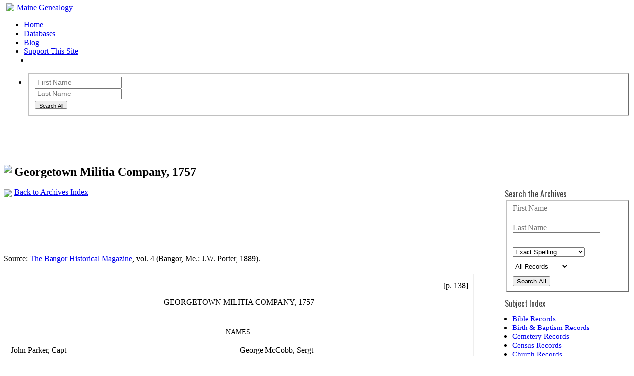

--- FILE ---
content_type: text/html; charset=UTF-8
request_url: https://archives.mainegenealogy.net/2007/10/georgetown-militia-company-1757.html
body_size: 8405
content:
<!DOCTYPE html>
<html lang='en' xmlns='http://www.w3.org/1999/xhtml' xmlns:b='http://www.google.com/2005/gml/b' xmlns:data='http://www.google.com/2005/gml/data' xmlns:expr='http://www.google.com/2005/gml/expr'>
<head>
<link href='https://www.blogger.com/static/v1/widgets/2944754296-widget_css_bundle.css' rel='stylesheet' type='text/css'/>
<title>Maine Genealogy Archives: Georgetown Militia Company, 1757</title>
<meta content='text/html; charset=UTF-8' http-equiv='Content-Type'/>
<meta content='blogger' name='generator'/>
<link href='https://archives.mainegenealogy.net/favicon.ico' rel='icon' type='image/x-icon'/>
<link href='https://archives.mainegenealogy.net/2007/10/georgetown-militia-company-1757.html' rel='canonical'/>
<link rel="alternate" type="application/atom+xml" title="Maine Genealogy Archives - Atom" href="https://archives.mainegenealogy.net/feeds/posts/default" />
<link rel="alternate" type="application/rss+xml" title="Maine Genealogy Archives - RSS" href="https://archives.mainegenealogy.net/feeds/posts/default?alt=rss" />
<link rel="service.post" type="application/atom+xml" title="Maine Genealogy Archives - Atom" href="https://www.blogger.com/feeds/23835608/posts/default" />

<link rel="alternate" type="application/atom+xml" title="Maine Genealogy Archives - Atom" href="https://archives.mainegenealogy.net/feeds/4035036253984058921/comments/default" />
<!--Can't find substitution for tag [blog.ieCssRetrofitLinks]-->
<meta content='https://archives.mainegenealogy.net/2007/10/georgetown-militia-company-1757.html' property='og:url'/>
<meta content='Georgetown Militia Company, 1757' property='og:title'/>
<meta content='Source: The Bangor Historical Magazine , vol. 4 (Bangor, Me.: J.W. Porter, 1889). [p. 138] GEORGETOWN MILITIA COMPANY, 1757 NAMES. John Park...' property='og:description'/>
<meta content='index, follow' name='robots'/>
<link href='https://fonts.googleapis.com/css?family=Oswald' rel='stylesheet' type='text/css'/>
<link href='https://fonts.googleapis.com/css?family=Noto+Serif:400,700' rel='stylesheet' type='text/css'/>
<link href='https://www.mainegenealogy.net/layout.css' rel='stylesheet' type='text/css'/>
<link href='https://www.mainegenealogy.net/pure-min.css' rel='stylesheet'/>
<meta content='https://www.mainegenealogy.net/graphics/fblogo2.png' property='og:image'/>
<meta content='width=device-width, initial-scale=1' name='viewport'/>
<link href='https://www.mainegenealogy.net/OpenLayersStyle.css' rel='stylesheet' type='text/css'/>
<script src='https://www.mainegenealogy.net/js/OpenLayers.js'></script>
<link href='https://www.mainegenealogy.net/grids-responsive-min.css' rel='stylesheet'/>
<link href='' rel='icon' type='image/png'/>
<link href='https://fonts.googleapis.com/css?family=Oswald' rel='stylesheet' type='text/css'/>
<style id='page-skin-1' type='text/css'><!--
@media (max-width: 60em) {
#sidebar-wrapper {
display:none;
}
}
@media (max-width: 620px) {
#holiday {
display:none;
}
}
h1 a:link,h1 a:active,h1 a:visited {
color:#fff;
text-decoration:none;
}
#content-wrapper {
margin-top:15px;
}
pre {font-family:Verdana, Arial, Sans-serif;
color:#222;
font-size:85%;}
#ancestry p, #ancestry td {
font-size:    85%;
text-align:left;
line-height:14px;
}
div#ancestry {
padding-bottom:10px;
}
span#ancestry, #census li {
font-size:85%;
}
.post-body a img
{
border:none;
margin:10px;}
/* Content
----------------------------------------------- */
#main1 {
width:75%;
float:left;
}
#blog-pager {
width:50%;
margin: auto;
font-size:14px;
}
#blog-pager a {
text-decoration:none;
}
#sidebar-wrapper {
width:20%;
float:right;
}
#sidebar-wrapper widget-content {
test-align:left;
padding-bottom:15px;
}
.date-header {
margin:1.5em 0 .5em;
}
.date-header a {
color:#000;
}
.post-body {
margin:.5em 0 0;
min-width:478px;
}
#page {
text-align:right;
margin-bottom:0;
padding-bottom:0;
}
#census td {
padding:3px 7px 3px 7px;
white-space:nowrap;
font-size:85%;
vertical-align:top;
}
#census th {
padding:3px 7px 3px 7px;
text-align:left;
}
#census tr#color {
background:#f0f0f0;
}
#census tr#nocolor {
background:#ffffff;
}
#footnote {
font-size:85%;
margin-left:20px;
}
/* Headings
----------------------------------------------- */
.sidebar-title {
margin:0;
padding:0;
font-size:100%;
font-family:'Oswald';
font-weight:300;
color:#444;
}
.post-title {
padding:0 8px 1px 10px !important;
padding:1px 8px 1px 10px;
text-align:left;
margin-left:20px;
}
.post-title-main {
font-weight:normal;
padding:0;
font-size:100%;
line-height:18px;
}
.post-title-main a, .post-title-main a:visited, .post-title-main strong {
text-decoration:none;
color:#020738;
}
.post-title-main strong, .post-title-main a:hover {
color:#808080;
}
/* Posts
----------------------------------------------- */
.post-title {
padding:0 8px 1px 10px !important;
padding:1px 8px 1px 10px;
}
.post-body {
margin:0 0 .75em;
line-height:1.8em;
}
.post-body table {
min-width:468px;
}
.post-body li {
line-height:2em;
}
p.post-footer {
margin:-.25em 0 0;
text-align:left;
}
.post-footer em {
font-size:85%;
text-transform:lowercase;
letter-spacing:.1em;
font-style:normal;
margin-right:.6em;
}
.post-body div {
margin-bottom:5px;
}
.post-body blockquote {
min-width:478px;
margin:10px 0 0 0;
padding:10px;
border:1px #eee solid;
}
.post-body blockquote p {
margin:.75em 0;
}
.post-body td {
text-align:left;
}
ul#indent {
list-style:none;
margin:0;
padding:0;
}
ul#indent li {
margin:0;
padding:0 0 3px 10px;
text-indent:-10px;
line-height:1.5em;
}
/* Index Page
----------------------------------------------- */
.post-main {
margin:1em 0 0 15px;
border-bottom:none;
}
.post-main h3 {
font-size:85%;
}
/* Sidebar Content
----------------------------------------------- */
#sidebar-wrapper p {
color:#666;
line-height:1.5em;
}
#sidebar-wrapper ul {
margin:0 0 0 15px;
padding: 10px 5px 5px 0;
}
#sidebar-wrapper li {
font-size:95%;
}
#sidebar-wrapper a {
text-decoration:none;
}
#navbar-iframe {
height:0px;
visibility:hidden;
display:none
}

--></style>
<link href='https://www.blogger.com/dyn-css/authorization.css?targetBlogID=23835608&amp;zx=bc497cfe-9fc7-427a-9b43-4fadd09b4451' media='none' onload='if(media!=&#39;all&#39;)media=&#39;all&#39;' rel='stylesheet'/><noscript><link href='https://www.blogger.com/dyn-css/authorization.css?targetBlogID=23835608&amp;zx=bc497cfe-9fc7-427a-9b43-4fadd09b4451' rel='stylesheet'/></noscript>
<meta name='google-adsense-platform-account' content='ca-host-pub-1556223355139109'/>
<meta name='google-adsense-platform-domain' content='blogspot.com'/>

<!-- data-ad-client=ca-pub-0684457556429384 -->

</head>
<body onload='init()'>
<div class='navbar section' id='navbar'><div class='widget Navbar' data-version='1' id='Navbar1'><script type="text/javascript">
    function setAttributeOnload(object, attribute, val) {
      if(window.addEventListener) {
        window.addEventListener('load',
          function(){ object[attribute] = val; }, false);
      } else {
        window.attachEvent('onload', function(){ object[attribute] = val; });
      }
    }
  </script>
<div id="navbar-iframe-container"></div>
<script type="text/javascript" src="https://apis.google.com/js/platform.js"></script>
<script type="text/javascript">
      gapi.load("gapi.iframes:gapi.iframes.style.bubble", function() {
        if (gapi.iframes && gapi.iframes.getContext) {
          gapi.iframes.getContext().openChild({
              url: 'https://www.blogger.com/navbar/23835608?po\x3d4035036253984058921\x26origin\x3dhttps://archives.mainegenealogy.net',
              where: document.getElementById("navbar-iframe-container"),
              id: "navbar-iframe"
          });
        }
      });
    </script><script type="text/javascript">
(function() {
var script = document.createElement('script');
script.type = 'text/javascript';
script.src = '//pagead2.googlesyndication.com/pagead/js/google_top_exp.js';
var head = document.getElementsByTagName('head')[0];
if (head) {
head.appendChild(script);
}})();
</script>
</div></div>
<a name='top'></a>
<div class='custom-wrapper pure-g' id='menu'>
<div class='pure-u-1 pure-u-md-7-24' style='margin-top:-1px;padding-right:10px;'>
<div class='pure-menu'>
<a class='pure-menu-heading custom-brand' href='https://www.mainegenealogy.net/'><img src='https://www.mainegenealogy.net/graphics/favicon.png' style='margin:0 5px -2px 5px;'/>Maine Genealogy</a>
<a class='custom-toggle' href='#' id='toggle'><s class='bar'></s><s class='bar'></s></a>
</div>
</div>
<div class='pure-u-1 pure-u-md-5-24'>
<div class='pure-menu pure-menu-horizontal custom-menu-3 custom-can-transform'>
<ul class='pure-menu-list'>
<li class='pure-menu-item'><a class='pure-menu-link' href='https://www.mainegenealogy.net/'>Home</a></li>
<li class='pure-menu-item'><a class='pure-menu-link' href='https://www.mainegenealogy.net/databases.asp'>Databases</a></li>
<li class='pure-menu-item'><a class='pure-menu-link' href='https://blog.mainegenealogy.net/'>Blog</a></li>
<li class='pure-menu-item' id='support'><a class='pure-menu-link' href='https://www.mainegenealogy.net/support_this_site.asp'>Support This Site</a></li>
<li class='pure-menu-item' id='fb' style='margin-left:10px;'><a href='https://www.facebook.com/mainegenealogy' id='fb_sprite' title='Follow Maine Genealogy on Facebook'></a></li>
</ul>
</div>
</div>
<div class='pure-u-1 pure-u-md-10-24'>
<div class='pure-menu pure-menu-horizontal custom-menu-3 custom-can-transform'>
<ul class='pure-menu-list'>
<li class='pure-menu-item' style='margin-left:6px;'><form action='https://www.mainegenealogy.net/global_search_results.asp' class='pure-form pure-form-stacked' method='GET'>
<fieldset>
<div class='pure-g'>
<div class='pure-u-1'>
<div class='pure-u-1-2 pure-u-md-1-4'>
<input class='pure-u-23-24' id='firstname' name='firstname' placeholder='First Name' style='height:1.4em;padding:0 0 0 0.2em;font-size:85%' type='text'/>
</div>
<div class='pure-u-1-2 pure-u-md-1-4'>
<input class='pure-u-23-24' id='last-name' name='lastname' placeholder='Last Name' style='height:1.4em;padding:0 0 0 0.2em;font-size:85%' type='text'/><input name='spelling' type='hidden' value='exact'/>
</div>
<div class='pure-u-1 pure-u-md-1-6'>
<button class='pure-button pure-button-primary pure-button-active' style='height:1.2em;padding:0 0.5em;margin-top:3px' type='submit'><span style='font-size:85%;margin:0;'>Search All</span></button></div>
</div>
</div>
</fieldset>
</form>
</li>
</ul>
</div>
</div>
</div>
<!-- Holiday Promotion <div class='custom-wrapper pure-g' id='holiday' style='margin:0 0 -10px;'><div class='pure-u-1 pure-u-md-23-24' style='padding:5px 0 9px;width:110%;text-align:center;background-color:#004000;color:#ccc;font-weight:bold;font-size:85%;'><div class='pure-menu' style='margin-left:-13px;'><img src='/graphics/present.png' style='margin:0 3px -3px;'/>Support Maine Genealogy by <a href='https://www.mainegenealogy.net/support_this_site.asp' style='color:#ccc;'>making a donation</a> or <a href='https://www.mainegenealogy.net/support_this_site.asp#ancestry' style='color:#ccc;'>making a purchase</a>!</div></div></div> Holiday Promotion -->
<script>
(function (window, document) {
var menu = document.getElementById('menu'),
    WINDOW_CHANGE_EVENT = ('onorientationchange' in window) ? 'orientationchange':'resize';

function toggleHorizontal() {
    [].forEach.call(
        document.getElementById('menu').querySelectorAll('.custom-can-transform'),
        function(el){
            el.classList.toggle('pure-menu-horizontal');
        }
    );
};

function toggleMenu() {
    // set timeout so that the panel has a chance to roll up
    // before the menu switches states
    if (menu.classList.contains('open')) {
        setTimeout(toggleHorizontal, 500);
    }
    else {
        toggleHorizontal();
    }
    menu.classList.toggle('open');
    document.getElementById('toggle').classList.toggle('x');
};

function closeMenu() {
    if (menu.classList.contains('open')) {
        toggleMenu();
    }
}

document.getElementById('toggle').addEventListener('click', function (e) {
    toggleMenu();
});

window.addEventListener(WINDOW_CHANGE_EVENT, closeMenu);
})(this, this.document);

</script>
<div class='main'>
<div class='header'><h1 style='padding-bottom:20px;'><a href='https://archives.mainegenealogy.net'>Maine Genealogy Archives</a></h1></div>
<div class='content'>
<div id='content-wrapper'>
<div>
<h2 class='content-subhead'>
<img align='absmiddle' src='https://www.mainegenealogy.net/graphics/docicon.gif' style='margin-right:5px;margin-top:-1px;float:left;'/><div style='overflow:hidden;'>Georgetown Militia Company, 1757</div>
</h2><div id='main1'><div id='outside'>
<div class='searchresults'><img align='absmiddle' src='https://www.mainegenealogy.net/graphics/back.gif' style='margin-right:5px;'/><a href='https://archives.mainegenealogy.net/'>Back to Archives Index</a></div>
<div class='main section' id='main'><div class='widget HTML' data-version='1' id='HTML1'>
<div class='widget-content'>
<script async="async" src="https://pagead2.googlesyndication.com/pagead/js/adsbygoogle.js?client=ca-pub-0684457556429384" crossorigin="anonymous" ></script>
<!-- Maine Genealogy -->
<ins class="adsbygoogle"
     style="display:inline-block;width:728px;height:90px"
     data-ad-client="ca-pub-0684457556429384"
     data-ad-slot="6181291046"></ins>
<script>
     (adsbygoogle = window.adsbygoogle || []).push({});
</script>
</div>
<div class='clear'></div>
</div><div class='widget Blog' data-version='1' id='Blog1'>
<div class='blog-posts hfeed'>
<!--Can't find substitution for tag [adStart]-->
<div class='post hentry uncustomized-post-template'>
<a name='4035036253984058921'></a>
<div class='post-header-line-1'></div>
<div class='post-body entry-content'>
<p>Source: <a href="http://www.mainegenealogy.net/individual_book.asp?id=0PY7AAAAIAAJ">The Bangor Historical Magazine</a>, vol. 4 (Bangor, Me.: J.W. Porter, 1889).<blockquote><div style="text-align: right;">[p. 138]</div><div style="text-align: center;">GEORGETOWN MILITIA COMPANY, 1757</div><br /><div style="text-align: center;font-size:85%;">NAMES.</div><table width="100%"><tr><td width="50%" valign="top">John Parker, Capt<br />Thomas Williams, Lieut<br />William Stinson, Sergt<br />John Tozier, Sergt</td><td width="50%" valign="top">George McCobb, Sergt<br />George Rogers, Sergt<br />Benjamin Pattee, Drum</td></tr></table><br /><br /><div style="text-align: center;font-size:85%;">PRIVATES.</div><table width="100%"><tr><td width="50%" valign="top">Joseph Prible<br />Charles Snip<br />Thomas Motherwill<br />James Stinson<br />John McPhetric<br />Archible McPhetric<br />Andrew Mcfaden<br />Daniel Mcfaden<br />Alexander Drumond<br />James Drumond<br />John Stinson<br />James Stinson<br />Charles Huard<br />Jeremiah Pattee<br />John Conland<br />Ebenezer Pattee<br />Jeremiah Spinney<br />Hennory Spinny<br />Seth Tar<br />Benjamin Tar<br />William Hereford<br />Daniel Morse<br />Francis McMoan<br />Mark Walsh<br />Timothy Reardon<br />Bryant Linor<br />Thomas Higon<br />George Bolton<br />William Juet<br />John Wright<br />John Hinkly<br />Arthur Pearcey<br />Thomas Pearcey<br />William Camble<br />William Camble Jr<br />Peter Brown<br />Jersian Day<br />Cornelius Hall<br />James Hall<br />Samuel Blithan</td><td width="50%" valign="top">John Dunn<br />Peter Heal<br />Robart Poor<br />Mathew McKenney<br />George McKenney<br />Mathew McKeney Jr<br />Nathaniel Meaha, McMahon?<br />Thomas Mcfaden<br />Dennis Rian<br />Samuel Hinkely<br />Samuel Hinkely Jr<br />Thomas Trafton<br />John Oliver<br />Joseph Burber<br />Joseph Grow<br />David Oliver<br />Aden Oliver<br />John Quin<br />George Rogers<br />Richard Poor<br />Joseph McIntire<br />Samuel Walles<br />James Blethen<br />Michael Thomas<br />Andrew Benet<br />Henry Blithan<br />John Mane<br />Timothy McKurk<br />John Poterfield<br />Abram Joy<br />Sylvester Row<br />John McCobb<br />Michael Doyel<br />William Kely<br />Edward Coffe<br />William Walles<br />John Macebray<br />Benjamin Ridout<br />Nicholas Ridout<br />William Ridout</td></tr></table><br /><br /><hr><div style="text-align: right;">[p. 139]</div><table width="100%"><tr><td width="50%" valign="top">Nathaniel Wyman<br />John Blithen<br />John Fisher<br />John Spinny<br />Thomas Carrol<br />John Wealan<br />William Combs<br />Hugh Rodgers<br />James Nicholas</td><td width="50%" valign="top">Stephen Day<br />Peter Peasly<br />John M Mar<br />Joseph Malcom<br />Daniel Lewis<br />George Young<br />William Malcom<br />Michael Shion</td></tr></table><br /><br /><div style="text-align: center;font-size:85%;">A LIST OF MEN OF ALARM WATCH.</div><table width="100%"><tr><td width="50%" valign="top">James McCobb<br />William Rodgers</td><td width="50%" valign="top">Allen Malcom<br />Nicholas Rideout</td></tr></table><div style="text-align:right;"><span style="font-variant:small-caps;">York</span>, May 4, 1757.</div><br />Then appeared William Butters Clark of the foot company of Militia in Georgetown under the command of Capt. John Parker and made oath that the written is a true list of the training soldiers in said company, and also of those that live within the bounds of said company that are obliged to attend upon an alarm.<br /><div style="text-align:right;">Attest, Samuel Denny,&nbsp;&nbsp;&nbsp;&nbsp;<br />Justice of the Peace.</div><br />Massachusetts Muster Rolls, Vol. XCV, page 344.<br /><br /></blockquote></p>
<span class='item-control blog-admin pid-1702236767'>
<a href='https://www.blogger.com/post-edit.g?blogID=23835608&postID=4035036253984058921&from=pencil' title='Edit Post'>
<img alt='' class='icon-action' height='18' src='https://resources.blogblog.com/img/icon18_edit_allbkg.gif' width='18'/>
</a>
</span>
<div style='clear: both;'></div>
</div>
<div class='post-footer'></div>
<div style='text-align:center;margin-bottom:1px; min-width:240px;'><a class='dbox-donation-button' href='https://www.mainegenealogy.net/support_this_site.asp' style='background: #2d81c5;color: #fff;text-decoration: none;font-family: Verdana,sans-serif;display: inline-block;font-size: 16px;padding: 15px 38px;-webkit-border-radius: 2px;-moz-border-radius: 2px;border-radius: 2px;box-shadow: 0 1px 0 0 #1f5a89;text-shadow: 0 1px rgba(0, 0, 0, 0.3);'>>>&#160;Click Here to Support This Website&#160;<<</a></div>
</div>
<div class='comments' id='comments'>
<a name='comments'></a>
</div>
<!--Can't find substitution for tag [adEnd]-->
</div>
<div class='blog-pager' id='blog-pager'>
<a class='blog-pager-older-link' href='https://archives.mainegenealogy.net/2007/10/payroll-of-indians-in-defense-of.html' id='Blog1_blog-pager-older-link' title='Older Post'>&#171;&#160;Previous Post</a>

    &#160;&#183;&#160;
    
<a class='blog-pager-newer-link' href='https://archives.mainegenealogy.net/2007/10/marriage-intentions-at-ellsworth-and.html' id='Blog1_blog-pager-newer-link' title='Newer Post'>Next Post&#160;&#187;</a>
</div>
<div class='clear'></div>
</div></div>
</div></div></div>
<div id='sidebar-wrapper'>
<div style='float:left;text-align:left;'>
<div class='sidebar section' id='sidebar'><div class='widget HTML' data-version='1' id='HTML5'>
<div class='widget-content'>

<h4 class="sidebar-title">Search the Archives</h4>
<form class="pure-form pure-form-stacked" style="margin-bottom:10px;" method="GET" action="https://www.mainegenealogy.net/archives_search_results.asp">
    <fieldset>
            <div>
        <label for="firstname" style="color:#777;">First Name</label>
        <input id="firstname" type="text" name="firstname" class="pure-u-5-6" />
</div>
            <div>
        <label for="lastname" style="color:#777;">Last Name</label>
        <input id="lastname" type="text" name="lastname" class="pure-u-5-6" />
</div>
            <div style="margin-top:10px;">

          <select name="spelling" id="spelling" class="pure-input-1">
                      <option value="exact" />Exact Spelling
<option value="starts" />Starts With
                      <option value="dm" />Sounds Like (Narrow)
                      <option value="dm2" />Sounds Like (Broad)          </select>
</div>
<div style="padding-top:10px;">
<select name="category" class="pure-input-1" style="padding-top:0;padding-bottom:0;">
                      <option value="" />All Records
                      <option value="births" />Birth & Baptism
                      <option value="marriages" />Marriage
                      <option value="deaths" />Death
                      <option value="military" />Military
                      <option value="church" />Church
                      <option value="census" />Census
                      <option value="cemetery" />Cemetery
                      <option value="misc" />Miscellaneous</select>
</div>
            <div style="padding-top:10px;">
        <button type="submit" class="pure-button pure-button-primary pure-button-active">Search All</button>
</div>
    </fieldset>
</form>



<h4 class="sidebar-title">Subject Index</h4>
    <ul>
        <li><a href="https://archives.mainegenealogy.net/2006/05/bible-records.html">Bible Records</a></li>
        <li><a href="https://archives.mainegenealogy.net/2006/05/birth-and-baptism-records.html">Birth & Baptism Records</a></li>
        <li><a href="https://archives.mainegenealogy.net/2006/05/cemetery-records.html">Cemetery Records</a></li>
        <li><a href="https://archives.mainegenealogy.net/2006/05/census-records.html">Census Records</a></li>
        <li><a href="https://archives.mainegenealogy.net/2006/05/church-records.html">Church Records</a></li>
        <li><a href="https://archives.mainegenealogy.net/2006/05/civil-lists.html">Civil Lists</a></li>
        <li><a href="https://archives.mainegenealogy.net/2006/05/death-records.html">Death Records</a></li>
        <li><a href="https://archives.mainegenealogy.net/2006/05/maps.html">Maps</a></li>
        <li><a href="https://archives.mainegenealogy.net/2006/05/marriage-records.html">Marriage Records</a></li>
        <li><a href="https://archives.mainegenealogy.net/2006/05/military-records.html">Military Records</a></li>
        <li><a href="https://archives.mainegenealogy.net/2006/05/sundry-lists.html">Sundry Lists</a></li>
        <li><a href="https://archives.mainegenealogy.net/2006/05/tax-lists.html">Tax Lists</a></li></ul>
    &#160;
</div>
</div></div>
</div></div>
<!-- spacer for skins that want sidebar and main to be the same height -->
</div>
<div class='footer section' id='footer'><div class='widget HTML' data-version='1' id='HTML6'>
<div class='widget-content'>
<!-- Start of StatCounter Code for Blogger / Blogspot -->
<script type="text/javascript">
//<![CDATA[
var sc_project=1579818; 
var sc_invisible=1; 
var sc_security="ad46d4af"; 
var scJsHost = (("https:" == document.location.protocol) ? "https://secure." : "http://www.");
document.write("<sc"+"ript type='text/javascript' src='" + scJsHost+ "statcounter.com/counter/counter_xhtml.js'></"+"script>");
//]]>
</script>
<noscript><div class="statcounter"><a title="hit counter for blogger" href="https://statcounter.com/blogger/" class="statcounter"><img class="statcounter" src="https://c.statcounter.com/1579818/0/ad46d4af/1/" alt="hit counter for blogger" /></a></div></noscript>
<!-- End of StatCounter Code for Blogger / Blogspot -->
</div>
<div class='clear'></div>
</div></div>
<!-- end content-wrapper -->
</div>
<div style='clear:both;'></div>
<div class='pagefooter'>
<div class='pure-g'>
<div class='pure-u-1 pure-u-md-1-4'>
<A HREF='https://www.mainegenealogy.net/' target='_top'>Maine Genealogy</A>
</div>
<div class='pure-u-1 pure-u-md-1-4'>
<a href='https://www.mainegenealogy.net/privacy_policy.asp' rel='nofollow'>Privacy Policy</a>
</div>
<div class='pure-u-1 pure-u-md-1-4'>
<a href='https://www.mainegenealogy.net/support_this_site.asp'>Support This Site</a>
</div>
<div class='pure-u-1 pure-u-md-1-4'>
<a href='https://www.mainegenealogy.net/contact.asp'>Contact</a>
</div>
</div>
</div>
</div>
<!-- end outer-wrapper -->
<script src='https://ajax.googleapis.com/ajax/libs/jquery/2.1.3/jquery.min.js'></script>
<script src='https://www.mainegenealogy.net/js/arrow32.js' type='text/javascript'></script>

<script type="text/javascript" src="https://www.blogger.com/static/v1/widgets/2028843038-widgets.js"></script>
<script type='text/javascript'>
window['__wavt'] = 'AOuZoY5uKXFyBHjA3PIXIjZmagfRfFfQEA:1769081099136';_WidgetManager._Init('//www.blogger.com/rearrange?blogID\x3d23835608','//archives.mainegenealogy.net/2007/10/georgetown-militia-company-1757.html','23835608');
_WidgetManager._SetDataContext([{'name': 'blog', 'data': {'blogId': '23835608', 'title': 'Maine Genealogy Archives', 'url': 'https://archives.mainegenealogy.net/2007/10/georgetown-militia-company-1757.html', 'canonicalUrl': 'https://archives.mainegenealogy.net/2007/10/georgetown-militia-company-1757.html', 'homepageUrl': 'https://archives.mainegenealogy.net/', 'searchUrl': 'https://archives.mainegenealogy.net/search', 'canonicalHomepageUrl': 'https://archives.mainegenealogy.net/', 'blogspotFaviconUrl': 'https://archives.mainegenealogy.net/favicon.ico', 'bloggerUrl': 'https://www.blogger.com', 'hasCustomDomain': true, 'httpsEnabled': true, 'enabledCommentProfileImages': true, 'gPlusViewType': 'FILTERED_POSTMOD', 'adultContent': false, 'analyticsAccountNumber': '', 'encoding': 'UTF-8', 'locale': 'en', 'localeUnderscoreDelimited': 'en', 'languageDirection': 'ltr', 'isPrivate': false, 'isMobile': false, 'isMobileRequest': false, 'mobileClass': '', 'isPrivateBlog': false, 'isDynamicViewsAvailable': true, 'feedLinks': '\x3clink rel\x3d\x22alternate\x22 type\x3d\x22application/atom+xml\x22 title\x3d\x22Maine Genealogy Archives - Atom\x22 href\x3d\x22https://archives.mainegenealogy.net/feeds/posts/default\x22 /\x3e\n\x3clink rel\x3d\x22alternate\x22 type\x3d\x22application/rss+xml\x22 title\x3d\x22Maine Genealogy Archives - RSS\x22 href\x3d\x22https://archives.mainegenealogy.net/feeds/posts/default?alt\x3drss\x22 /\x3e\n\x3clink rel\x3d\x22service.post\x22 type\x3d\x22application/atom+xml\x22 title\x3d\x22Maine Genealogy Archives - Atom\x22 href\x3d\x22https://www.blogger.com/feeds/23835608/posts/default\x22 /\x3e\n\n\x3clink rel\x3d\x22alternate\x22 type\x3d\x22application/atom+xml\x22 title\x3d\x22Maine Genealogy Archives - Atom\x22 href\x3d\x22https://archives.mainegenealogy.net/feeds/4035036253984058921/comments/default\x22 /\x3e\n', 'meTag': '', 'adsenseClientId': 'ca-pub-0684457556429384', 'adsenseHostId': 'ca-host-pub-1556223355139109', 'adsenseHasAds': false, 'adsenseAutoAds': false, 'boqCommentIframeForm': true, 'loginRedirectParam': '', 'isGoogleEverywhereLinkTooltipEnabled': true, 'view': '', 'dynamicViewsCommentsSrc': '//www.blogblog.com/dynamicviews/4224c15c4e7c9321/js/comments.js', 'dynamicViewsScriptSrc': '//www.blogblog.com/dynamicviews/6e0d22adcfa5abea', 'plusOneApiSrc': 'https://apis.google.com/js/platform.js', 'disableGComments': true, 'interstitialAccepted': false, 'sharing': {'platforms': [{'name': 'Get link', 'key': 'link', 'shareMessage': 'Get link', 'target': ''}, {'name': 'Facebook', 'key': 'facebook', 'shareMessage': 'Share to Facebook', 'target': 'facebook'}, {'name': 'BlogThis!', 'key': 'blogThis', 'shareMessage': 'BlogThis!', 'target': 'blog'}, {'name': 'X', 'key': 'twitter', 'shareMessage': 'Share to X', 'target': 'twitter'}, {'name': 'Pinterest', 'key': 'pinterest', 'shareMessage': 'Share to Pinterest', 'target': 'pinterest'}, {'name': 'Email', 'key': 'email', 'shareMessage': 'Email', 'target': 'email'}], 'disableGooglePlus': true, 'googlePlusShareButtonWidth': 0, 'googlePlusBootstrap': '\x3cscript type\x3d\x22text/javascript\x22\x3ewindow.___gcfg \x3d {\x27lang\x27: \x27en\x27};\x3c/script\x3e'}, 'hasCustomJumpLinkMessage': false, 'jumpLinkMessage': 'Read more', 'pageType': 'item', 'postId': '4035036253984058921', 'pageName': 'Georgetown Militia Company, 1757', 'pageTitle': 'Maine Genealogy Archives: Georgetown Militia Company, 1757'}}, {'name': 'features', 'data': {}}, {'name': 'messages', 'data': {'edit': 'Edit', 'linkCopiedToClipboard': 'Link copied to clipboard!', 'ok': 'Ok', 'postLink': 'Post Link'}}, {'name': 'template', 'data': {'name': 'custom', 'localizedName': 'Custom', 'isResponsive': false, 'isAlternateRendering': false, 'isCustom': true}}, {'name': 'view', 'data': {'classic': {'name': 'classic', 'url': '?view\x3dclassic'}, 'flipcard': {'name': 'flipcard', 'url': '?view\x3dflipcard'}, 'magazine': {'name': 'magazine', 'url': '?view\x3dmagazine'}, 'mosaic': {'name': 'mosaic', 'url': '?view\x3dmosaic'}, 'sidebar': {'name': 'sidebar', 'url': '?view\x3dsidebar'}, 'snapshot': {'name': 'snapshot', 'url': '?view\x3dsnapshot'}, 'timeslide': {'name': 'timeslide', 'url': '?view\x3dtimeslide'}, 'isMobile': false, 'title': 'Georgetown Militia Company, 1757', 'description': 'Source: The Bangor Historical Magazine , vol. 4 (Bangor, Me.: J.W. Porter, 1889). [p. 138] GEORGETOWN MILITIA COMPANY, 1757 NAMES. John Park...', 'url': 'https://archives.mainegenealogy.net/2007/10/georgetown-militia-company-1757.html', 'type': 'item', 'isSingleItem': true, 'isMultipleItems': false, 'isError': false, 'isPage': false, 'isPost': true, 'isHomepage': false, 'isArchive': false, 'isLabelSearch': false, 'postId': 4035036253984058921}}]);
_WidgetManager._RegisterWidget('_NavbarView', new _WidgetInfo('Navbar1', 'navbar', document.getElementById('Navbar1'), {}, 'displayModeFull'));
_WidgetManager._RegisterWidget('_HTMLView', new _WidgetInfo('HTML1', 'main', document.getElementById('HTML1'), {}, 'displayModeFull'));
_WidgetManager._RegisterWidget('_BlogView', new _WidgetInfo('Blog1', 'main', document.getElementById('Blog1'), {'cmtInteractionsEnabled': false}, 'displayModeFull'));
_WidgetManager._RegisterWidget('_HTMLView', new _WidgetInfo('HTML5', 'sidebar', document.getElementById('HTML5'), {}, 'displayModeFull'));
_WidgetManager._RegisterWidget('_HTMLView', new _WidgetInfo('HTML6', 'footer', document.getElementById('HTML6'), {}, 'displayModeFull'));
</script>
</body>
</html>

--- FILE ---
content_type: text/html; charset=utf-8
request_url: https://www.google.com/recaptcha/api2/aframe
body_size: 268
content:
<!DOCTYPE HTML><html><head><meta http-equiv="content-type" content="text/html; charset=UTF-8"></head><body><script nonce="lEyH4jvG8kInZgMOtYxqxg">/** Anti-fraud and anti-abuse applications only. See google.com/recaptcha */ try{var clients={'sodar':'https://pagead2.googlesyndication.com/pagead/sodar?'};window.addEventListener("message",function(a){try{if(a.source===window.parent){var b=JSON.parse(a.data);var c=clients[b['id']];if(c){var d=document.createElement('img');d.src=c+b['params']+'&rc='+(localStorage.getItem("rc::a")?sessionStorage.getItem("rc::b"):"");window.document.body.appendChild(d);sessionStorage.setItem("rc::e",parseInt(sessionStorage.getItem("rc::e")||0)+1);localStorage.setItem("rc::h",'1769081101440');}}}catch(b){}});window.parent.postMessage("_grecaptcha_ready", "*");}catch(b){}</script></body></html>